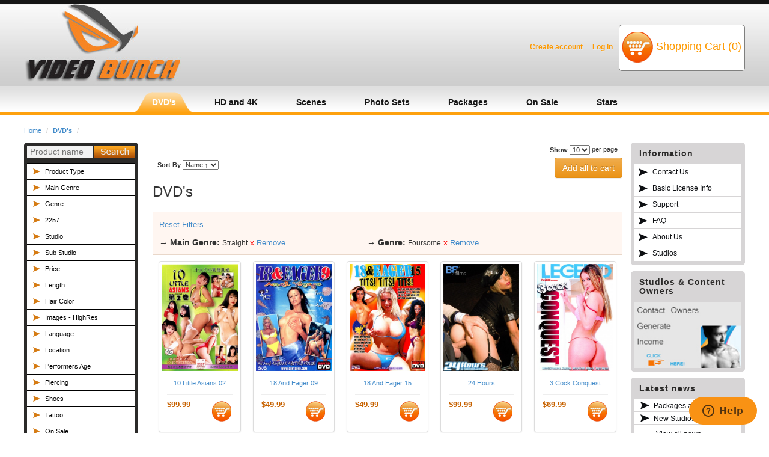

--- FILE ---
content_type: text/css
request_url: https://videobunch.com/assets/css/style.css
body_size: 6652
content:
@charset "UTF-8";
/*
 * jQuery File Upload Plugin CSS Example 8.8.2
 * https://github.com/blueimp/jQuery-File-Upload
 *
 * Copyright 2013, Sebastian Tschan
 * https://blueimp.net
 *
 * Licensed under the MIT license:
 * http://www.opensource.org/licenses/MIT
 */
.checkbox-wrap > * {
  display: inline-block;
  padding: 0 20px;
  margin-left: 0 !important;
}
.label-disable {
  color: #ff0015;
  font-weight: bold;
}
.label-enable {
  color: #00ff5c;
  font-weight: bold;
}

body {
  padding-top: 0px !important;
}
.margintop {
  margin-top: 20px;
}
#adv_search_form {
  margin-bottom: 0 !important;
}
#adv_search_form ul {
  list-style: none;
  background: #fff;
  margin: 9px 0 0 0;
  padding: 0;
}
#adv_search_form ul li {
  display: block;
  line-height: 25px;
  /*border-bottom: 1px solid #d7d5d6;*/
  background: url('../img/orange_bullet.png') no-repeat 10px center;
  padding: 0 0 0 30px;
}
.sidebar-left {
  background-color: #2B2A29;
  border: 1px solid #2B2A29;
  padding: 4px;
  margin-bottom: 10px;
  border-radius: 5px;
  width: 190px;
}
.sidebar-left h3,
.sidebar-right h3 {
  font-family: Verdana, Geneva, sans-serif;
  font-size: 14px;
  color: #dcdad8;
  font-weight: normal;
  padding: 0 0 0 8px;
  letter-spacing: 1px;
  font-weight: bold;
  margin-top: 5px;
}
.sidebar-left-content {
  background: white;
}
.sidebar-left-content .input-group {
  width: 100%;
}
.sidebar-left-list-container ul {
  list-style: none;
  background: #fff;
  margin: 9px 0 0 0;
  padding: 0 0 5px 0;
}
.sidebar-left-list-container ul li {
  background: url('../img/black_bullet.png') no-repeat 10px center;
  padding: 0 0 0 32px;
  border-bottom: 1px solid #d7d5d6;
}
.sidebar-left-list-container ul li a {
  color: #0d0f12;
  font-size: 12px;
}
.sidebar-left-list-container ul li a:hover {
  text-decoration: none;
}
.sidebar-left-list-container a.view-all {
  display: inline-block;
  padding-bottom: 5px;
  text-align: center;
  width: 83%;
  font-size: 12px;
  color: #0d0f12;
}
.sidebar-left-list-container a.view-all:hover {
  text-decoration: none;
}
.search-bar input[type='text'] {
  background: none repeat scroll 0 0 #F2F2F2;
  border: 0 none;
  float: left;
  height: 20px;
  line-height: 20px;
  padding: 0 5px;
  width: 110px;
}
.search-bar input[type='image'] {
  width: auto;
  float: right;
  margin: 0;
}
.sidebar-right {
  background: #D7D5D6;
  border: 1px solid #D7D5D6;
  padding: 5px;
  margin-bottom: 10px;
  border-radius: 5px;
}
.sidebar-right h3 {
  color: #2B2A29;
}
.sidebar-right a {
  color: #0d0f12;
  font-size: 12px;
}
.sidebar-left h3 {
  color: #dcdad8;
}
.sidebar-right-content {
  background: white;
}
.sidebar-right-content ul {
  list-style: none;
  background: #fff;
  margin: 9px 0 0 0;
  padding: 0;
}
.sidebar-right-content ul li {
  display: block;
  line-height: 25px;
  border-bottom: 1px solid #d7d5d6;
  background: url('../img/black_bullet.png') no-repeat;
  padding: 0 0 0 30px;
  background-position: 7px 7px;
}
.sidebar-right-content ul ul {
  margin: 0;
  visibility: hidden;
  height: 0;
}
.sidebar-right-content ul li:hover > ul {
  transition: all 1s ease;
  height: auto;
  visibility: visible;
}
.welcome p {
  text-align: justify;
}
.nav > li > a {
  padding: 0;
}
.main-menu {
  border-bottom: 4px solid #FEA10E;
}
.main-menu-inner {
  width: 100%;
  margin: 0 auto;
}
.main-menu-inner li {
  line-height: 34px;
}
.main-menu-inner > .nav-justified > li > a {
  color: black;
  font-size: 14px;
  font-family: 'Verdana';
  font-weight: bold;
  border: solid 1px transparent;
  width: 133px;
  margin: 0 auto;
  padding-left: 33px;
}
.main-menu-inner > .nav-justified > li > a:hover {
  background-color: #FEA10E;
  color: white;
  background: url('../img/top_a_bg.png') no-repeat left top;
  /* text-align: left; */
  padding-left: 33px;
  /* width: 133px; */
}
.main-menu-inner ul li.active a {
  background: url('../img/top_a_bg.png') no-repeat left top;
  color: #fff;
}
.main-menu-inner ul li.active a span {
  background: url('../img/top_a_span_bg.png') no-repeat right top;
}
.main-menu-inner > .nav-justified > li > a:hover span {
  background: url('../img/top_a_span_bg.png') no-repeat right top;
  display: block;
  padding-right: 33px;
  width: 133px;
}
.content-main-info h1 {
  margin-top: 5px;
  color: #FEA10E;
}
#content-middle .row.well {
  background-image: -webkit-linear-gradient(top, #FDFDFD 0, #FDF8F3 100%);
  background-image: linear-gradient(to bottom, #FDFDFD 0, #FDF8F3 100%);
  background-repeat: repeat-x;
  filter: progid:DXImageTransform.Microsoft.gradient(startColorstr='#ffe8e8e8', endColorstr='#fff5f5f5', GradientType=0);
  border-color: #dcdcdc;
  -webkit-box-shadow: inset 0 1px 3px rgba(0, 0, 0, 0.05), 0 1px 0 rgba(255, 255, 255, 0.1);
  box-shadow: inset 0 1px 3px rgba(0, 0, 0, 0.05), 0 1px 0 rgba(255, 255, 255, 0.1);
  margin-bottom: 25px;
}
h2.row-title-h2 {
  background-image: -ms-linear-gradient(top, #E9E7E8 0%, #999999 100%);
  background-image: -moz-linear-gradient(top, #E9E7E8 0%, #999999 100%);
  background-image: -o-linear-gradient(top, #E9E7E8 0%, #999999 100%);
  background-image: -webkit-gradient(linear, left top, left bottom, color-stop(0, #E9E7E8), color-stop(1, #999999));
  background-image: -webkit-linear-gradient(top, #E9E7E8 0%, #999999 100%);
  background-image: linear-gradient(to bottom, #E9E7E8 0%, #999999 100%);
  border: 0px solid #C1C1C1;
  border-radius: 5px;
  padding: 10px;
  color: #2f2e2e;
  font-size: 24px;
}
.product-info-div {
  padding: 0;
  width: 78%;
  float: right;
}
.product-info-div h1 {
  font-size: 26px;
  font-weight: normal;
  width: 100%;
  padding: 0 0 10px 0;
  margin: 0;
  line-height: 1.35;
  color: #FE9A00;
}
.product-info-div .product-desc {
  display: block;
  color: #4E4A4A;
  font-size: 13px;
  line-height: 17px;
  margin: 0 0 5px 0;
}
.product-desc pre {
  display: block;
  padding: 0;
  word-break: break-all;
  word-wrap: break-word;
  background-color: inherit;
  border: none;
  font-family: Arial;
  white-space: normal;
}
.product-desc pre div {
  display: inline;
}
.product-info-div .col-xs-6:first-child {
  width: 45%;
  padding: 0 5% 0 15px;
}
.product-info-div .col-xs-6:nth-child(2) {
  width: 45%;
  padding: 0 5% 0 0;
}
.product-info-div .col-xs-6 p,
.product-info-div .col-xs-12 p {
  margin: 0;
  overflow: hidden;
  font-size: 12px;
  line-height: 18px;
  color: #000;
  padding: 0 5px 0 0;
}
.product-info-div .col-xs-6 p span {
  color: #666666;
}
.product-info-div .col-xs-6 p a,
.product-info-div .col-xs-12 p a {
  color: #FE9A00;
  text-decoration: none;
  font-size: 12px;
}
.product-info-div .col-xs-6 p a:hover,
.product-info-div .col-xs-12 p a:hover {
  color: #6f593c;
}
.product-info-div .col-xs-6 li a {
  color: #FE9A00;
  text-decoration: none;
}
.product-info-div .col-xs-6 strong,
.product-info-div .col-xs-12 strong {
  font-size: 13px;
  color: #000;
  float: left;
  width: 100%;
  padding: 6px 0 6px 0;
  font-weight: bold;
  line-height: 1.35;
}
.product-info-div .col-xs-6 b {
  font-size: 13px;
}
.product-info-div .col-xs-6 ul {
  margin: 0;
}
.price-box {
  overflow: hidden;
  min-height: 43px;
}
.price-box .cart-icon {
  background: url('../img/cart-icon.png') no-repeat left top;
  float: right;
  width: 34px;
  height: 34px;
  display: block;
  margin-top: 5px;
  margin-bottom: 0;
}
span.price {
  font-weight: bold;
  font-size: 13px;
  color: #c76200;
  display: inline-block;
  /*float: left;*/
  margin-top: 2px;
}
div.price {
  font-weight: bold;
  font-size: 13px;
  color: #c76200;
  display: inline-block;
  margin: 4px 0px 4px 10px;
}
.cart-icon {
  background: url('../img/cart_icon.png') no-repeat;
  background-size: contain;
  float: left;
  width: 24px;
  height: 24px;
  margin-top: 5px;
  margin-bottom: 5px;
  margin-left: 20%;
  display: block;
}
.all-add {
  margin-left: calc(50% - 12px);
}
.sub-push-left {
  margin-left: 10px;
}
.genre-strong {
  float: left;
  width: auto !important;
  padding: 0px 4px 0px 0 !important;
  color: #000 !important;
}
/* Checkout Cart Collapse */
.collapse-padding {
  padding: 10px 30px 10px;
}
/*.form-margin-bottom{*/
/*margin-bottom: 0;*/
/*}*/
/* /.  Checkout Cart Collapse */
#footer {
  clear: both;
  background: #DFDFDF;
  padding: 20px 20px 10px 20px;
  margin-top: 0 !important;
}
#footer li a {
  color: #2d2826;
  font-size: 13px;
}
.banner-welcome {
  background: url('../img/banner-home.png') no-repeat left top;
  height: 243px;
  margin-bottom: 20px;
  border-radius: 5px;
}
.navbar-default {
  background-image: -ms-linear-gradient(top, #F9F9F9 0%, #CFCFCF 100%);
  background-image: -moz-linear-gradient(top, #F9F9F9 0%, #CFCFCF 100%);
  background-image: -o-linear-gradient(top, #F9F9F9 0%, #CFCFCF 100%);
  background-image: -webkit-gradient(linear, left top, left bottom, color-stop(0, #F9F9F9), color-stop(1, #CFCFCF));
  background-image: -webkit-linear-gradient(top, #F9F9F9 0%, #CFCFCF 100%);
  background-image: linear-gradient(to bottom, #F9F9F9 0%, #CFCFCF 100%);
  height: 140px;
  padding: 0 0 5px;
  border-bottom: none;
}
.menu-top-right {
  padding-top: 35px;
  font-size: 14px;
  overflow: hidden;
}
.menu-top-right ul li a {
  color: #FE9A00 !important;
  text-decoration: none !important;
}
.menu-top-right ul li:first-child a,
.menu-top-right ul li:nth-child(2) {
  padding-top: 7px;
  font-size: 12px;
  font-weight: bold;
}
.menu-top-right #adminAccountLog {
  padding-top: 7px;
  font-size: 12px;
  font-weight: bold;
  margin-left: 12px;
}
.menu-top-right ul li:first-child a {
  margin-right: 8px;
}
.menu-top-right ul li:nth-child(2) a {
  margin-left: 8px;
}
.menu-top-right ul li a:hover {
  text-decoration: underline;
}
.shopping-cart-li {
  border: 1px solid #7f7f7e;
  border-radius: 5px;
  padding: 5px;
  background: white;
  font-size: 18px;
  height: 77px;
}
.shopping-cart-li a {
  margin-left: 0 !important;
}
.shopping-cart-li > img,
.shopping-cart-li > a {
  display: inline !important;
}
.shopping-cart-li > img {
  margin: 5px;
}
.shopping-cart-li {
  margin-left: 10px;
}
.third-row-tabs {
  margin-left: 0 !important;
  margin-right: 0 !important;
}
.third-row-tabs > .tab-content {
  height: auto;
  margin: -1px 0 0 0;
  padding: 0;
  list-style: none;
  background-color: #fff;
  border: 1px solid #ccc;
  width: 100%;
}
.search {
  overflow: hidden;
}
.suppliers_list {
  position: relative;
  width: 100%;
  margin: 0;
  padding: 0;
  z-index: 100;
}
.suppliers_list a {
  color: #FE9A00;
  font-size: 17px;
  font-weight: bold;
  text-shadow: 2px 2px 5px rgba(150, 150, 150, 0.5);
  text-decoration: none;
}
.suppliers_list li {
  float: left;
  display: block;
  width: 33.333333%;
  padding: 0.3%;
  text-align: center;
}
img.div-icon {
  padding-right: 10px;
}
.thumb-wrap {
  display: block;
  position: relative;
}
.caption hr {
  margin: 5px 0;
}
.caption > p {
  width: 100%;
  text-align: center;
  text-overflow: ellipsis;
  overflow: hidden;
  white-space: nowrap;
}
.caption > p > a {
  font-size: 11px;
}
.pop-info-wrapper {
  display: none;
  position: absolute;
  bottom: 0;
  left: 120px;
  z-index: 100;
}
.pop-info {
  width: 300px;
  min-height: 220px;
  background: #fff;
  box-shadow: 2px 2px 2px #AAA;
  border-radius: 5px;
  bottom: 0;
  overflow: hidden;
}
.pop-title {
  margin: 0;
  padding: 10px;
  font-size: 22px;
  line-height: 24px;
  background-color: #2B2A29;
  color: #dcdad8;
}
.pop-info-wrapper img {
  position: absolute;
  bottom: -20px;
  left: 10px;
}
.p-title-link a {
  display: inline-block;
  width: 100%;
}
.alwaysOn {
  display: block !important;
}
.scrollspy-form-actors {
  border: 1px solid lightgray;
  height: 130px;
  position: relative;
  margin: 10px;
  overflow: auto;
  padding: 5px;
  background-color: white;
}
#credit_card,
#check_money,
#send_wire,
#pay_pal {
  display: none;
}
#expiryMonth,
#expiryYear {
  width: 40%;
  float: left;
  margin-right: 5px;
}
#guest_checkout_div {
  display: none;
}
span.old_price {
  text-decoration: line-through;
}
.modal-dialog.modal-studio,
.modal-dialog.modal-genre {
  width: 700px;
}
.modal-dialog.modal-studio label,
.modal-dialog.modal-genre label {
  font-weight: normal;
  font-size: 11px;
}
.scene-item {
  margin: 0 1% 1% 0;
  float: left;
  width: 24%;
}
.padding-left a {
  margin-left: 25px;
}
.right-bar {
  width: 190px;
  float: right;
}
.right-bar img {
  width: 100%;
}
.center-clear {
  width: 0;
}
.down-container {
  width: 100%;
  float: left;
}
.sidebar-left-container {
  width: 190px;
  float: left;
}
.container-custom {
  width: 100%;
  max-width: 1920px;
  min-width: 780px;
  margin: 0 auto;
}
.container-custom .row.margintop {
  margin-right: 0;
  margin-left: 0;
  margin-top: 0;
}
.content-middle {
  width: 753px;
  float: left;
  padding: 0 1.2%;
  width: 63%;
}
.header_top_right {
  width: auto;
  float: left;
  background: url("../img/header_pic2.png") no-repeat left top;
  height: 137px;
  min-width: 263px;
}
@media screen and (min-width: 1024px) {
  .content-middle {
    width: 560px;
  }
  .content-middle-dvd {
    width: 560px;
  }
}
@media screen and (max-width: 1600px) {
  /*span.price {*/
    /*display: block;*/
    /*margin: 2px 0 0 0;*/
    /*text-align: center;*/
  /*}*/
  /*.price-box .cart-icon {*/
    /*float: none;*/
    /*margin: 6px auto 0 auto;*/
    /*text-align: center;*/
  /*}*/
}
@media screen and (max-width: 1280px) {
  #content-middle .col-md-2 {
    width: 33.333333%;
  }
  .content-middle {
    width: 560px;
    margin-left: 10px !important;
  }
  .content-middle-dvd {
    width: 560px;
    margin-left: 10px !important;
  }
}
@media screen and (max-width: 992px) {
  #content-middle .col-md-2 {
    width: 50%;
  }
  #content-middle .col-md-3 {
    width: 50%;
  }
}
/*  Styles for Image containers  */
@media screen and (min-width: 1280px) {
  .content-middle {
    width: 810px;
  }
  .content-middle-dvd {
    width: 810px;
  }
}
@media (min-width: 801px) and (max-width: 977px) {
  .content-middle {
    width: 48.5%;
  }
  .content-middle-dvd {
    width: 48.5%;
  }
  .header_top_right {
    min-width: 0 !important;
    width: 160px;
  }
  .tp_link {
    padding: 5px 0 0 47px !important;
  }
  .navbar-collapse {
    padding-right: 0;
  }
  .menu-top-right {
    padding-right: 0;
  }
}
@media screen and (max-width: 800px) {
  .content-middle {
    width: 380px;
  }
  .content-middle-dvd {
    width: 380px;
  }
  #wrap {
    width: 100%;
  }
  #footer {
    width: 800px;
  }
  .nav {
    margin-top: 16px;
    margin-bottom: -1px;
  }
  .header_top_right {
    min-width: 180px;
  }
}
@media screen and (min-width: 800px) {
  .featured_list_box1 {
    width: 47%;
  }
  .tp_link {
    width: 150px;
    padding-left: 30px;
  }
  .container-custom {
    width: 780px;
  }
  .head-container {
    width: 780px;
  }
}

/* bootstrap extension */

.d-block {
  display: block;
}

.d-inline-block {
  display: inline-block;
}

.d-inline {
  display: inline-block;
}

.text-left {
  text-align: left !important;
}

.border-0 {
  border: 0 !important;
}

.m-0 {
  margin: 0 !important;
}

.mx-2 {
  margin-right: 2rem !important;
  margin-left: 2rem !important;
}

.mb-0 {
  margin-bottom: 0rem !important;
}

.mr-1 {
  margin-right: 1rem !important;
}

.mt-1 {
  margin-top: 1rem !important;
}

.w-100 {
  width: 100%;
}

.p-1 {
  padding: 1rem !important;
}

.px-1 {
  padding-left: 1rem !important;
  padding-right: 1rem !important;
}

.px-2 {
  padding-left: 2rem !important;
  padding-right: 2rem !important;
}

.pt-1 {
  padding-top: 1rem !important;
}

.pl-0 {
  padding-left: 0;
}

.pr-0 {
  padding-right: 0;
}

.use-visited:visited {
  color: #000000;
}

.product-img-container .thumbnail img.img {
  width: 100%;
  height: 100%;
}

.scenes-img-container .thumbnail img.img {
  width: 100%;
  max-height: 100%;
}
/* Shoping Cart */
#wrap {
  margin-bottom: 14px;
}
.header-container {
  background: url("../img/header_bg2.jpg") repeat-x scroll left top transparent;
  border-top: 6px solid #151515;
  min-height: 186px;
  padding: 0 0 5px;
  border-bottom: none;
}
.head-container {
  padding: 0 !important;
}
.container {
  width: 100%;
  max-width: 1920px;
  min-width: 780px;
  margin: 0 auto;
  padding: 0px 15px;
}
.custom-navigation {
  display: inline-block;
  padding: 10px 0 0 0;
  list-style: none;
  overflow: hidden;
  margin: 0 auto;
  text-align: center;
}
.custom-navigation li {
  float: left;
  line-height: 34px;
}
.custom-navigation li.active a {
  background: url('../img/top_a_bg.png') no-repeat left top;
  color: #fff;
}
.custom-navigation li a {
  font-size: 14px;
  color: #151515;
  font-family: Verdana, Geneva, sans-serif;
  display: block;
  padding: 0 0 0 32px;
  font-weight: bold;
}
.custom-navigation li a:hover {
  text-decoration: none;
}
.custom-navigation li.active a span {
  background: url('../img/top_a_span_bg.png') no-repeat right top;
}
.custom-navigation li a span {
  display: block;
  padding: 0 32px 0 0;
  text-underline: none;
}
.custom-navigation li a:hover {
  background: url('../img/top_a_bg.png') no-repeat left top;
  color: #fff;
}
.custom-navigation li a:hover span {
  background: url('../img/top_a_span_bg.png') no-repeat right top;
  color: #fff;
}
.navigation-container {
  width: 100%;
  background: url("../img/header_bottom_bg.jpg") repeat-x left top;
  height: 44px;
  margin: 0 auto;
}
.main-menu {
  background: url("../img/header_bottom_bg.jpg") repeat-x left top;
  border-bottom: 5px solid #fea10e;
}
.tp_link {
  width: auto;
  float: left;
  /*padding: 55px 0 0 163px;*/
  padding: 6px 0 0 163px;
}
.tp_link p {
  font-size: 18px;
  color: #d48303;
  font-family: Verdana, Geneva, sans-serif;
  text-align: center;
}
.tp_link p a {
  color: #0d0f12;
}
#mostRecent .controls {
  border-top: 0;
  border-bottom: 0;
  height: 100%;
  margin-right: 10px;
  margin-top: 5px;
  position: relative;
}
#featured .controls {
  border-top: 0;
  border-bottom: 0;
  height: 100%;
  margin-right: 10px;
  margin-top: 5px;
  position: relative;
}
#onSaleSection .controls {
  border-top: 0;
  border-bottom: 0;
  height: 100%;
  margin-right: 10px;
  margin-top: 5px;
  position: relative;
}
#scenes .controls {
  border-top: 0;
  border-bottom: 0;
  height: 100%;
  margin-right: 10px;
  margin-top: 5px;
  position: relative;
}

#scenes-slider .controls {
  border-top: 0;
  border-bottom: 0;
  height: 100%;
  margin-right: 10px;
  margin-top: 5px;
  position: relative;
}

.viewAllSlider{
  position: absolute;
  right: 85px;
  font-size: large;
  color: #df8617;
  margin-top: 5px;
  font-weight: bold;
}
.controls a.ico-next {
  background: url("../img/next.png") no-repeat 0 0 transparent;
  height: 34px;
  width: 34px;
  position: absolute;
  right: 40px;
}
.controls a.ico-prev {
  background: url("../img/prev.png") no-repeat 0 0 transparent;
  height: 34px;
  width: 34px;
  position: absolute;
  right: 0px;
}
.releases-container h1 {
  width: auto;
  float: left;
  font-size: 20px;
  color: #2f2e2e;
  font-weight: normal;
  background: url('../img/div_icon.png') no-repeat left center;
  line-height: 47px;
  margin: 0 0 0 7px;
  padding: 0 0 0 50px;
}
.releases-container {
  width: 100%;
  float: left;
  background: url("../img/h_bg.jpg") repeat-x left top;
  height: 47px;
  -moz-border-radius: 5px;
  -webkit-border-radius: 5px;
  border-radius: 5px;
  -khtml-border-radius: 5px;
  margin: 0 0 10px 0;
}
.search-advanced {
  margin-top: 0px;
  background: url('../img/lc_middle.png') repeat-y left top;
}
.input-group {
  margin: 0 auto;
}
.custom-apply-filter {
  margin-bottom: 0px;
}
@media (min-width: 978px) and (max-width: 780px) {
  .header_top_right {
    min-width: 0 !important;
    width: 200px;
  }
  .tp_link {
    padding: 55px 0 0 47px !important;
  }
  .nav {
    margin-top: 16px;
  }
  .product-view {
    width: 580px;
  }
}
@media (min-width: 978px) and (max-width: 1024px) {
  .content-middle {
    width: 49%;
  }
  .content-middle-dvd {
    width: 49%;
  }
  .header_top_right {
    min-width: 0 !important;
    width: 200px;
  }
  .tp_link {
    padding: 55px 0 0 47px !important;
  }
  .navbar-collapse {
    padding-right: 0;
  }
  .menu-top-right {
    padding-right: 0;
  }
  .product-view {
    width: 580px;
  }
}
@media screen and (max-width: 780px) {
  .navigation-container {
    width: 100%;
  }
  .header_top_right {
    min-width: 0 !important;
    width: 160px;
  }
  .tp_link {
    padding: 55px 0 0 47px !important;
  }
  .shopping-button-custom {
    width: 137px;
    height: 40px;
    background-size: 150px;
    padding: 0;
    text-align: center;
  }
  .shopping-button-custom img {
    width: 30px;
    background-size: 25px;
    margin-top: 4px;
  }
  .shopping-button-custom a {
    padding-top: 13px;
    font-size: 11px;
    display: inline;
    margin-left: 0;
  }
  .nav {
    margin-top: 16px;
  }
  .nav a {
    font-size: 12px;
  }
  .menu-top-right {
    margin-top: 16px;
    padding-right: 0px !important;
  }
  .container > .navbar-header {
    float: left;
    margin: 0;
  }
  .navbar-nav > li {
    float: left;
  }
  .navbar-nav {
    margin: 0;
  }
  .product-view {
    width: 580px;
  }
}
@media screen and (max-width: 800px) and (min-width: 780px) {
  .shopping-button-custom {
    width: 137px;
    height: 40px;
    background-size: 150px;
    padding: 0;
    text-align: center;
  }
  .shopping-button-custom img {
    width: 30px;
    background-size: 25px;
    margin-top: 4px;
  }
  .shopping-button-custom a {
    padding-top: 13px;
    font-size: 11px;
    display: inline;
    margin-left: 0;
  }
  .navigation-container {
    width: 100%;
  }
  .tp_link {
    width: 150px;
    padding-left: 30px;
  }
  .header_top_right {
    min-width: 0 !important;
    width: 160px;
  }
  .menu-top-right {
    padding-right: 0 !important;
  }
  .product-view {
    width: 580px;
  }
}
@media screen and (max-width: 980px) {
  .product-view {
    width: 580px;
  }
}
@media screen and (min-width: 1024px) {
  .container-custom {
    width: 960px !important;
  }
  .product-view {
    width: 760px;
  }
  .head-container {
    width: 960px;
  }
}
@media screen and (min-width: 1280px) {
  .container-custom {
    width: 1200px !important;
  }
  .product-view {
    width: 1000px;
  }
  .head-container {
    width: 1200px;
  }
}
@media screen and (min-width: 1500px) {
  .container-custom {
    width: 1450px !important;
  }
  .content-middle {
    width: 1060px;
  }
  .content-middle-dvd {
    width: 1060px;
  }
  .product-view {
    width: 1250px;
  }
  .head-container {
    width: 1450px;
  }
}
@media (min-width: 1700px) {
  .container-custom {
    width: 1650px !important;
    margin: 0 auto;
  }
  .content-middle {
    width: 1260px;
  }
  .content-middle-dvd {
    width: 1260px;
  }
  .product-view {
    width: 1450px;
  }
  .head-container {
    width: 1650px;
  }
}
/* .custom-navigation {
  width: 850px;
} */
/*          Scenes            */
.scene-info {
  border-bottom: 1px solid #CCC;
  margin: 0 15px 15px 0;
}
.scene-info p {
  margin: 0;
  font-size: 12px;
}
.scene-info a {
  color: #FE9A00;
  text-decoration: none;
}
.scene-info a:hover {
  color: #6f593c;
}
.scene-total-time {
  line-height: 20px;
  margin: 0 0 0 15px;
  color: #666;
  font-size: 14px;
  background: url('http://cdn-static.market.adultcentro.com/design/xcd_market_adultcentro_com/images/clock_ico.png') no-repeat left 2px;
  padding: 0 0 0 16px;
  display: inline-block;
}
.scenes-holder {
  padding: 0 20px 5px;
  border: 1px solid #CCC;
  -webkit-border-radius: 5px;
  -moz-border-radius: 5px;
  border-radius: 5px;
  zoom: 1;
  position: relative;
}
.scenes-holder h2 {
  font-weight: normal;
  font-size: 18px;
  display: inline-block;
}
#content-middle {
  margin-left: 5px;
}
#content-middle .row {
  margin-left: 0px;
  margin-right: 0px;
}
#content-middle .col-md-2 {
  padding-left: 10px;
  padding-right: 10px;
  float: left;
}
#content-middle .col-md-3 {
  padding-left: 10px;
  padding-right: 10px;
  float: left;
}
#content-middle .toolbar {
  margin-bottom: 15px;
}
#content-middle .well {
  padding: 10px;
  width: fit-content;
  display: table-cell;
}
.pager {
  font-size: 11px;
  padding: 4px 8px;
  border-top: 1px solid #e2e2e2;
  text-align: center;
  margin: 0 0;
}
.toolbar .pager {
  padding: 3px 8px;
  border-bottom: 1px solid #fff;
}
.pager .amount {
  float: left;
  margin: 0;
}
.pager .limiter {
  float: right;
}
.pager .limiter label {
  vertical-align: middle;
  margin-bottom: 0;
}
.toolbar .sorter {
  border-bottom: 1px solid #fff;
}
.pager .limiter select {
  padding: 0;
  margin: 0 0 1px;
  vertical-align: middle;
}
.pager .limiter select option {
  padding-right: 10px;
}
.sorter {
  font-size: 11px;
  padding: 3px 8px;
  border-top: 1px solid #e2e2e2;
}
.buy-scene-button {
  margin-top: 18px;
  display: inline-block;
  float: right;
}
.buy-scene-button a{
  margin: 0px;
  display: inline-block;
}
.margin-zero {
  width: 20%;
}
.mrg-zero {
  margin-bottom: 0;
}
.category-heading {
  display: inline-block;
  margin: 0px !important;
  padding: 5px 5px 5px 8px !important;
  width: 100%;
  color: #000 !important;
  font-size: 11px !important;
  font-weight: bold;
  line-height: 11px;
  border: 1px solid #e2e2e2;
  cursor: pointer;
  background: #eeeeee;
  /* Old browsers */
  background: -moz-linear-gradient(top, #eeeeee 0%, #cccccc 100%);
  /* FF3.6+ */
  background: -webkit-gradient(linear, left top, left bottom, color-stop(0%, #eeeeee), color-stop(100%, #cccccc));
  /* Chrome,Safari4+ */
  background: -webkit-linear-gradient(top, #eeeeee 0%, #cccccc 100%);
  /* Chrome10+,Safari5.1+ */
  background: -o-linear-gradient(top, #eeeeee 0%, #cccccc 100%);
  /* Opera 11.10+ */
  background: -ms-linear-gradient(top, #eeeeee 0%, #cccccc 100%);
  /* IE10+ */
  background: linear-gradient(to bottom, #eeeeee 0%, #cccccc 100%);
  /* W3C */
  filter: progid:DXImageTransform.Microsoft.gradient(startColorstr='#eeeeee', endColorstr='#cccccc', GradientType=0);
  /* IE6-9 */
}
.filterItemAppended {
  box-sizing: border-box;
  display: block;
  padding-left: 10px;
  padding-top: 3px;
  padding-bottom: 3px;
  font-size: 11px;
  color: #666;
  background: #FAFAFA;
}
.filterButton {
  width: 45%;
  margin-top: 11px;
  display: none;
  outline: none;
  border: none;
  font-size: 12px;
  background-color: #fff;
  color: #F60;
}
.glyphicon-remove {
  padding-right: 5px;
  color: #f60;
}
.group-containers {
  display: none;
}
.log-in-nav li a {
  line-height: 60px;
}
.log-in-nav li a:hover {
  text-decoration: none;
  background: none;
}
.sidebar-filters li {
  border-top: 1px solid #000;
}
.sidebar-filters li a {
  font-size: 11px;
  color: #000;
}
.sidebar-filters li a:hover {
  text-decoration: none;
}
.custom-modal {
  border-radius: 0px;
}
.modal-header {
  display: none;
}
.custom-modal-body {
  max-height: 177px;
  margin: 10px;
  padding: 0 10px;
  overflow-x: hidden;
  overflow-y: scroll;
  border: 1px solid #e3e3e3;
}
.custom-modal-body h6 {
  margin-top: 5px;
  margin-bottom: 5px;
}
.custom-modal-body label input {
  display: inline-block;
  vertical-align: sub;
}
.custom-modal-body .form-group.col-md-4 label input {
  display: inline-block;
  vertical-align: middle;
  margin-top: -2px;
}
.form-group.required label:after {
  content: " *";
  color: red;
}
.custom-modal-footer {
  width: 93.5%;
  margin: auto;
}
.custom-button {
  width: auto;
  border: none;
  border-radius: 0px;
  font-size: 11px;
  font-weight: bold;
  background-color: #f18200;
  color: #fff;
}
.apply-hidden {
  display: none;
}
label {
  font-size: 11px;
}
.results {
  background-color: #fff6f1;
  margin: 10px 0;
  padding: 10px;
  border: 1px solid #e9d7c9;
}
.results:empty {
  display: none;
}
.singleresults {
  display: inline;
  color: #ef971c;
}
.resultBox {
  display: inline-block;
  width: 45%;
}
.main-pic-div {
  width: 20%;
  float: left;
  padding: 0;
  text-align: center;
  margin-bottom: 15px;
}
.main-pic-div p {
  text-align: left;
  margin: 0;
  font-size: 12px;
  color: #333333;
}
.main-pic-div p a {
  padding-left: 5px;
  padding-right: 5px;
  text-decoration: none;
  color: #FE9A00;
}
.main-pic-div p a:hover {
  color: #6f593c;
}
.main-pic-div img {
  display: inline;
}
.nav-tabs {
  border: none;
}
.nav-tabs li {
  margin-right: 5px;
}
.nav-tabs li a {
  display: block;
  border: 1px solid #ccc !important;
  color: #000 !important;
  line-height: 34px !important;
  padding: 0 10px;
  font-size: 14px;
  font-weight: normal;
  background-color: #f3f3f3;
}
.first-table tr:first-child th {
  padding: 13px 3px;
  color: #1B1B1B;
  font-weight: bold;
  font-size: 13px;
  text-align: center;
  width: 12.5%;
}
.first-table tr:nth-child(2) {
  background-color: #f3f3f3;
}
.first-table tr:nth-child(2) td {
  border-top: none;
  padding: 0 !important;
  vertical-align: middle;
  text-align: center;
  line-height: 10px;
  font-size: 12px;
  width: 12.5%;
}
.dataTables_info {
  display: none;
}
ol.breadcrumb {
  padding: 0;
  margin-bottom: 13px;
  background-color: transparent;
  font-size: 11px;
  line-height: 1.25;
}
ol.breadcrumb li.active {
  font-weight: bold;
  color: #333;
}
.pop-product-desc {
  display: block;
  position: relative;
  max-height: 82px;
  width: 100%;
  overflow: hidden;
  font-size: 13px;
  line-height: 16px;
}
.pop-product-desc pre {
  display: block;
  padding: 0;
  word-break: break-all;
  word-wrap: break-word;
  background-color: inherit;
  border: none;
  font-family: Arial;
  white-space: normal;
}
.pop-content {
  padding: 10px 15px;
  color: #4E4A4A;
  font-size: 12px;
  line-height: 14px;
}
.pop-content a {
  color: #FE9A00;
  text-decoration: none;
}
.pop-content a:hover {
  color: #6f593c;
}
.form-group {
  margin-bottom: 10px;
}
.form-group.col-md-3,
.form-group.col-md-4,
.form-group.col-md-6,
.form-group.col-xs-3,
.form-group.col-md-10,
.form-group.col-md-11 {
  margin: 0;
  line-height: normal;
  padding-left: 0;
  white-space: nowrap;
  overflow: hidden;
}
#productType .modal-dialog {
  width: 400px;
}
#location .modal-dialog {
  width: 350px;
}
#studioModal .modal-dialog {
  width: 800px;
}
#priceModal .modal-dialog {
  width: 350px;
}
#yearSelect .modal-dialog {
  width: 350px;
}
#images .modal-dialog {
  width: 300px;
}
#onSale .modal-dialog {
  width: 300px;
}
.id2257 .modal-dialog {
  width: 250px;
}
.tagsTypeclass .modal-dialog {
  width: 300px;
}
#stars .modal-dialog {
  width: 250px;
}
#starss .modal-dialog {
  width: 350px;
}
#length .modal-dialog {
  width: 500px;
}
.modal-footer {
  padding-left: 0;
  padding-right: 0;
}
.label-float {
  float: left;
  padding-top: 9px;
  width: 25%;
}
.label-float2 {
  float: left;
  width: 25%;
  padding-top: 3px;
}
.myTop-margin {
  margin-top: 10px;
}
.middle-title {
  margin-top: 0;
}
.c-form {
  padding-left: 15px !important;
  padding-right: 15px !important;
}
.welcome h1 {
  margin-top: 5px;
}
.pagination {
  display: block!important;
  clear: both;
}
#newAddressModal {
  margin-bottom: 20px;
}
.pageNavigation {
  display: flex;
  align-items: center;
  justify-content: center;
  background: midnightblue;
  border-radius: 6px;
}
.activePage {
  background: darkred;
}
.subPages {
  background: #fff;
  height: 60px;
}
.subPages {
  display: flex;
  align-items: center;
  justify-content: center;
  background: #fff;
  border-bottom: solid 1px black;
  height: 61px;
  padding: 0;
  margin: 0;
}
.sub-pages-js {
  border-bottom: white solid 1px;
  line-height: 55px;
  padding: 0 5px 0 5px;
  border-left: 1px solid black;
  border-right: 1px solid black;
  border-top: 1px solid black;
  border-bottom: 1px solid white;
}
.page-border {
  height: 39px;
  line-height: 40px;
}
.sidebar-left form .bootstrap-select:not([class*=col-]):not([class*=form-control]):not(.input-group-btn),
.sidebar-right form .bootstrap-select:not([class*=col-]):not([class*=form-control]):not(.input-group-btn) {
  width: 170px;
  margin-bottom: 15px;
}
.sidebar-left form .bootstrap-select:not([class*=col-]):not([class*=form-control]):not(.input-group-btn) button,
.sidebar-right form .bootstrap-select:not([class*=col-]):not([class*=form-control]):not(.input-group-btn) button {
  background: white;
  border-radius: 0;
  outline: none;
}
.sidebar-left form .bootstrap-select:not([class*=col-]):not([class*=form-control]):not(.input-group-btn) button:focus
.sidebar-right form .bootstrap-select:not([class*=col-]):not([class*=form-control]):not(.input-group-btn) button:focus {
  border-color: #ccc;
}
.side-bar-stars {
  padding: 0;
  margin: 0;
}
.lineDivader {
  float: left;
  width: 100%;
  border-color: #ccc;
}
/*# sourceMappingURL=style.css.map */
/*# sourceMappingURL=style.css.map */
/*# sourceMappingURL=style.css.map */
/*# sourceMappingURL=style.css.map */
/*# sourceMappingURL=style.css.map */
/*# sourceMappingURL=style.css.map */
/*# sourceMappingURL=style.css.map */
/*# sourceMappingURL=style.css.map */
/*# sourceMappingURL=style.css.map */
/*# sourceMappingURL=style.css.map */
/*# sourceMappingURL=style.css.map */
/*# sourceMappingURL=style.css.map */
/*# sourceMappingURL=style.css.map */
/*# sourceMappingURL=style.css.map */
/*# sourceMappingURL=style.css.map */
/*# sourceMappingURL=style.css.map */
/*# sourceMappingURL=style.css.map */
/*# sourceMappingURL=style.css.map */
/*# sourceMappingURL=style.css.map */
/*# sourceMappingURL=style.css.map */


--- FILE ---
content_type: text/css
request_url: https://videobunch.com/assets/css/custom.css
body_size: 86
content:
@media (min-width: 992px) {
    .col-md-3 {
        width: 20%;
    }
    .col-md-2 {
        width: 16.66666667%;
    }
}

--- FILE ---
content_type: text/javascript
request_url: https://videobunch.com/assets/js/custom.js
body_size: 3063
content:
$( "#search_button" ).click(function() {
    if($('#adv_search_form').find( 'input[name="search"]' ).val() == ''){
        alert('Search field can\'t be empty');
        return false;
    } else {
        $( "#adv_search_form" ).submit();
    }
});



$(".thumbnail").each(function() {
    $(this).hover(function() {
            $data_type = $(this).data("type");
            if($data_type == "photo_set"){
                console.log($(this).find(".img-responsive").attr('src'));
                showSceneCovers($(this), $(this).find(".img-responsive").attr('src'));

             }
            $(this).find(".pop-info-wrapper").stop(true,true).delay(400).fadeIn("fast");
        },
        function() {
            $data_type = $(this).data("type");
            if($data_type == "photo_set"){
                $(this).data("stop", 1);
                $(this).find(".img-responsive").attr("src",$(this).find(".img-responsive").attr('src'));

            }
            $(this).find(".pop-info-wrapper").stop(true,true).fadeOut("fast");
        });
});

function showSceneCovers(element, default_image){
    $scene_id = element.data("id");
    element.data("stop", 0);
    $.ajax({
        url: "/scene/images/" + $scene_id
        ,   type: 'GET'
        ,   success: function (data) {
            showCovers(element, data, 4, default_image)
        }
    });
}
function showCovers(element, covers, limit, default_image, first_show = 1){
    if(first_show == 1){
        i = 1;
        element.find(".img-responsive").attr("src", covers[0]);
    } else {
        i = 0;
    }

    if(element.data("stop") != 1){
        show();
    }

    function show(){
        console.log("Stop ---  " + element.data("stop"))

        if(element.data("stop") != 1){
            if(i==limit){
                element.find(".img-responsive").attr("src", covers[i]);
                console.log("Image---" + covers[i])
                showCovers(element, covers, limit, default_image, 0);
            } else {
                setTimeout(function() {

                    element.find(".img-responsive").attr("src", covers[i]);
                    console.log("Image---" + covers[i])
                    i++;
                    show();

                }, 2000);
            }

        } else {
            console.log("default_image ---  " + default_image)
            element.find(".img-responsive").attr("src", default_image);
        }
    };
}

var $groupContainers  = $('.group-containers');

//CHECKING FOR USER CHOICES
//if (localStorage.getItem("userChoices") !== null) {
//    //Convert back to JS object, reading from LocalStorage
//    userChoices = JSON.parse(localStorage.getItem('userChoices'))
//    updateDom();
//} else {
userChoices       = [];
//    $('input[type=checkbox]').prop('checked', false);
//}

//CHECKING FOR CHECKED BOXES
$('input[type=checkbox]').each(function() { // Load previous values
    //$(this).prop('checked', localStorage.getItem(this.value) === 'true');
    updateDom();
});

//var i, option, $categoryDiv;

//CHECKBOXES
$('input[type=checkbox]').on('change', function() {

    var $checkedBox     = $(this),
        checkedBoxLabel = $checkedBox.parent('label').text(),
        checkedValue    = $checkedBox.data('item'),
        category        = $checkedBox.parents('.modal-body')
            .siblings('.modal-header')
            .children('.modal-title')
            .data('category');
    alreadyChecked  = !$checkedBox[0].checked;

    if (alreadyChecked){
        removeChoiceFromModel(category, checkedValue);
    } else {
        addChoiceToModel(category, checkedValue);
    }

    if (!userChoices.length) {
        $('.filterButton').css('display', 'none');
    }

    updateDom();

    // Save current values in order to keep checkboxes check after reload/submiting form
    $('input[type=checkbox]').each(function() {
        //localStorage.setItem(this.value, $(this).prop('checked'));
    });


    //Convert it to String before saving to LocalStorage
    //localStorage.setItem('userChoices', JSON.stringify(userChoices));

    //$(this).closest('form').submit();

    return;

    function addChoiceToModel(category, value) {
        userChoices.push({
            category: category,
            value: checkedValue
        });

        $('.filterButton').css('display', 'inline-block');
    }

});

//INPUT FIELDS
$('input[type=text]').on('blur', function() {
    var $inputField     = $(this),
        inputFieldLabel = $inputField.parent('label').text(),
        value           = $inputField.val(),
        category        = $inputField.parents('.modal-body')
            .siblings('.modal-header')
            .children('.modal-title')
            .data('category');


    if (!value) {
        removeChoiceFromModel(category, value);
    } else {
        addChoiceToModel(category, value);
    }

    updateInputDom();

    localStorage.setItem('userChoices', JSON.stringify(userChoices));
    //$(this).closest('form').submit();

    return;

    function addChoiceToModel(category, value) {
        userChoices.push({
            category: category,
            value: value
        });

        $('.filterButton').css('display', 'inline-block');
    }
});

//SELECT OPTIONS
$('#yearFrom').on('change', function() {
    var $selectField     = $('#yearFrom'),
        selectFieldLabel = $selectField.parent('label').text(),
        value            = $("#yearFrom option:selected").text(),
        category         = $selectField.parents('.modal-body')
            .siblings('.modal-header')
            .children('.modal-title')
            .data('category');

    if (!value){
        removeChoiceFromModel(category, value);
    } else {
        addChoiceToModel(category, value);
    }

    updateSelectDom();

    localStorage.setItem('userChoices', JSON.stringify(userChoices));
    //$(this).closest('form').submit();

    return;

    function addChoiceToModel(category, value) {
        userChoices.push({
            category: category,
            value: value
        });

        $('.filterButton').css('display', 'inline-block');
    }
});

$('#yearTo').on('change', function() {
    var $selectField     = $('#yearTo'),
        selectFieldLabel = $selectField.parent('label').text(),
        value            = $("#yearTo option:selected").text(),
        category         = $selectField.parents('.modal-body')
            .siblings('.modal-header')
            .children('.modal-title')
            .data('category');

    if (!value){
        removeChoiceFromModel(category, value);
    } else {
        addChoiceToModel(category, value);
    }

    updateSelectDom();

    localStorage.setItem('userChoices', JSON.stringify(userChoices));
    //$(this).closest('form').submit();

    return;

    function addChoiceToModel(category, value) {
        userChoices.push({
            category: category,
            value: value
        });

        $('.filterButton').css('display', 'inline-block');
    }
});

///////////////////////////////////////////////////////////////

//Function to visually clear category container
function cleanGroupContainers() {
    $groupContainers.each(function(){
        var list = $(this).find('span');

        if(list.length){
            list.remove();
        }
    });
}


function updateDom() {

    // reset dom - not efficient but easier to
    // keep list state in sync
    cleanGroupContainers();
    appendChoices();
    hideEmptyLists();

    if (userChoices.length) {
        $('.filterButton').css('display', 'inline-block');
    }
}

function updateInputDom() {

    // reset dom - not efficient but easier to
    // keep list state in sync
    cleanGroupContainers();
    appendInputChoices();
    hideEmptyLists();
}

function updateSelectDom() {

    // reset dom - not efficient but easier to
    // keep list state in sync
    cleanGroupContainers();
    appendSelectChoices();
    hideEmptyLists();
}

function appendChoices() {

    len = userChoices.length;

    // if len === 0 then no need to check
    if(!len) return false;

    for(i = 0; i < len; i++){
        option        = userChoices[i];
        $categoryDiv  = $('#' + option.category + '-container');
        $categoryDiv.append('<span class="filterItemAppended" data-item="'+option.value+'">'
            + '<a href="#" class="hideSide-tag" onClick="removeRecord('+ i +', this, event)"><span class="glyphicon glyphicon-remove"></span></a>'
            + option.value
            +'</span>');

        // We need this if reset button is used
        $('#checkbox-list').show();
    }
}

function appendInputChoices() {

    len = userChoices.length;

    // if len === 0 then no need to check
    if(!len) return false;

    for(i = 0; i < len; i++){
        option        = userChoices[i];
        $categoryDiv  = $('#' + option.category + '-container');

        if ($('#price-container').find('.filterItemAppended').length  == 2) {
            $('#price-container').children().eq(1).hide();

            $categoryDiv.append('<span class="filterItemAppended" data-item="'+option.value+'">'
                + '<a href="#" id="delete-filter"><span class="glyphicon glyphicon-minus"></span></a>'
                + option.value
                +'</span>');

            // We need this if reset button is used
            $('#checkbox-list').show();
        } else {

            $categoryDiv.append('<span class="filterItemAppended" data-item="'+option.value+'">'
                + '<a href="#" id="delete-filter"><span class="glyphicon glyphicon-minus"></span></a>'
                + option.value
                +'</span>');

            // We need this if reset button is used
            $('#checkbox-list').show();
        }
    }

}

function appendSelectChoices() {

    len = userChoices.length;

    // if len === 0 then no need to check
    if(!len) return false;

    //if ($('select').is('#yearFrom')) {

    for(i = 0; i < len; i++) {
        option        = userChoices[i];
        $categoryDiv  = $('#' + option.category + '-container');
        $categoryDiv.append('<span class="filterItemAppended" data-item="'+option.value+'">'
            + '<a href="#" id="delete-filter"><span class="glyphicon glyphicon-minus"></span></a>'
            + option.value
            +'</span>');

        // We need this if reset button is used
        $('#checkbox-list').show();
    }
    //}

}

function hideEmptyLists() {

    $groupContainers.each(function(){
        var $container = $(this),
            items = $container.find('span');

        if(!items.length){
            $container.hide();
            // skip to next iteration
            return true;
        }

        $container.show();

    });
}

function removeChoiceFromModel(category, value) {

     len = userChoices.length;

    // if len === 0 then no need to check
    if(!len) return false;

    for(i = 0; i < len; i++) {
        option = userChoices[i];
        if(option.category === category && option.value === value){
            // remove choice object from array
            userChoices.splice(i, 1);
            return;
        }
    }

}

function removeRecord(i, element, event) {
    event.preventDefault();

    userChoices.splice(i, 1);

    var valueToCompare = $(element).parent('.filterItemAppended').text();
    valueToCompare = jQuery.trim(valueToCompare);

    //uncheck chekbox associated with removed item
    $('input:checkbox[value="' + valueToCompare + '"]').prop('checked', false);

    //Remove from userChoice in order to keep everything in sync
    localStorage.setItem('userChoices', JSON.stringify(userChoices));

    //Store checkbox-es
    $('input[type=checkbox]').each(function() {
        localStorage.setItem(this.value, $(this).prop('checked'));
    });
}

// Check for empty field values
function checkForEmptyValues(field1Id, field2Id, e)
{
    if($("#" + field1Id ).val() == '' || $('#' + field2Id ).val()  == '') {
        e.preventDefault();
        if(field1Id == 'yFr') {
            var category = 'date';
        } else if(field1Id == 'pFr') {
            var category = 'price';
        }
        return confirm('Please select ' + category + ' range');
    }
}


//Reset button
$('#resetFilters').on('click', function(event) {
    event.preventDefault();

    $('#checkbox-list').slideUp('slow', function(){
        $(this).hide();

        $('.filterButton').fadeOut(350, function(){
            $(this).css('display', 'none');
        });
    });


    //reset all checkboxes
    $('input[type=checkbox]').prop('checked', false);

    //reset all input's
    $('#price_from').val('');
    $('#price_to').val('');
    $('#searchField').val('').text('');

    //reset select option
    $('select').val('');

    //reset userChoices and $categoryDiv
    userChoices = [];
    $categoryDiv = null;

    //Remove from local storage
    localStorage.clear();

    updateDom();
    window.location = "/straight/reset-sessions";
});

$('body').on('click', 'a.hideSide-tag', function(){
    $(this).parent().hide();
});

$("#adv_search_form").submit(function(e) {
    e.preventDefault();

    $("#adv_search_form").find("input, select").each(function() {
        if($(this).val() == "") {
            $(this).remove();
        }
    });

    $(this).unbind('submit').submit();
    $(this).submit();
});



$(".generate-thumbs").click(function() {
    var button = $(this);
    $.ajax({
        type: "POST",
        url: generateThumbs,
        data: {
            scene_id: button.attr("data-scene-id"),
            product_id: button.attr("data-product-id")
        },
        success: function(data) {
            button.next("span").html(data);
            button.remove();
        }
    });
});
$(".generate-thumbs-again").click(function() {
    var button = $(this);
    $.ajax({
        type: "POST",
        url: generateThumbsAgain,
        data: {
            scene_id: button.attr("data-scene-id"),
            product_id: button.attr("data-product-id")
        },
        success: function(data) {
            button.next("span").html(data);
            button.remove();
        }
    });
});